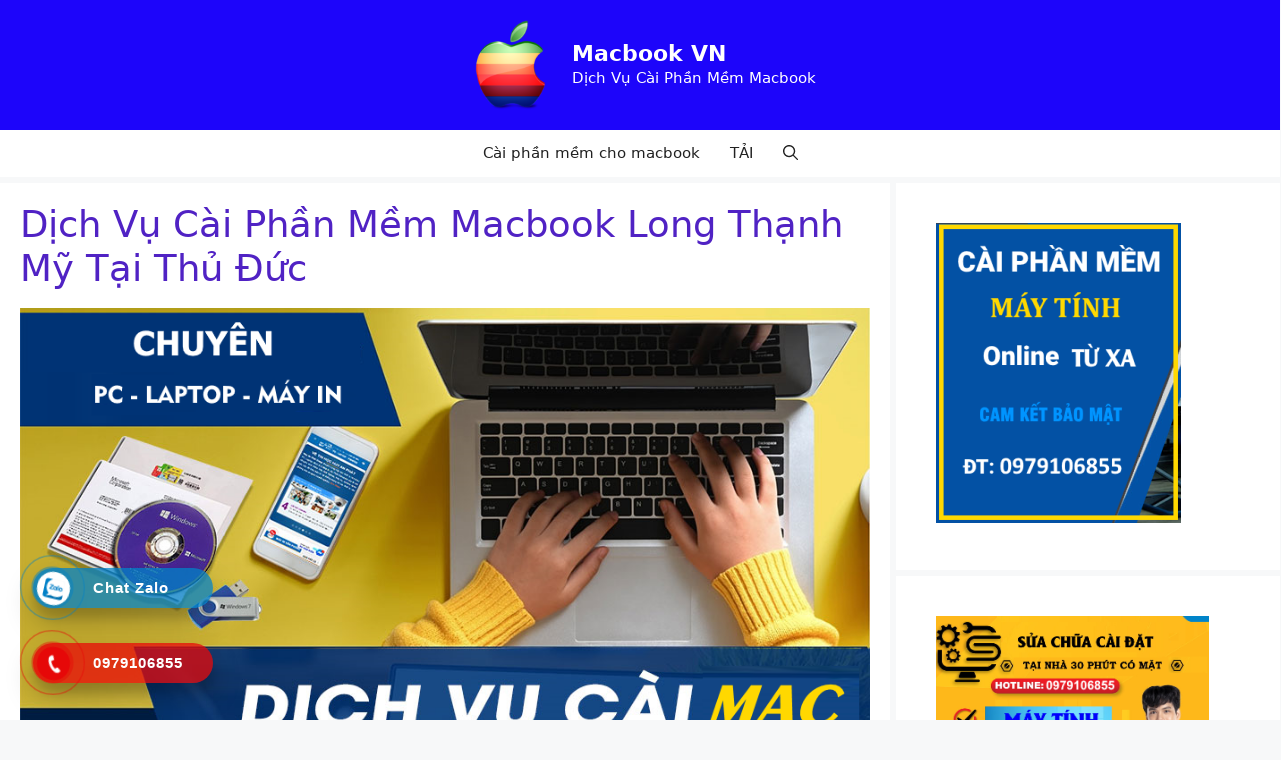

--- FILE ---
content_type: text/html; charset=UTF-8
request_url: https://macbooks.io.vn/cai-phan-mem-macbook/dich-vu-cai-phan-mem-macbook-long-thanh-my-tai-thu-duc/
body_size: 14421
content:
<!DOCTYPE html><html lang="vi" prefix="og: https://ogp.me/ns#"><head> <meta name="Generator" content="Drupal 9 (https://www.drupal.org)" />
<meta name="MobileOptimized" content="width" />
<meta name="HandheldFriendly" content="true" />
<meta charset="UTF-8"> <meta name="viewport" content="width=device-width, initial-scale=1"><title>Dịch Vụ Cài Phần Mềm Macbook Long Thạnh Mỹ Tại Thủ đức - Macbook VN</title><meta name="description" content="Dịch vụ cài phần mềm Macbook tại Long Thạnh Mỹ, Thủ Đức chuyên cung cấp các giải pháp cài đặt và khắc phục sự cố phần mềm cho người dùng Macbook một cách"/><meta name="robots" content="follow, index, max-snippet:-1, max-video-preview:-1, max-image-preview:large"/><link rel="canonical" href="https://macbooks.io.vn/cai-phan-mem-macbook/dich-vu-cai-phan-mem-macbook-long-thanh-my-tai-thu-duc/"/><meta property="og:locale" content="vi_VN"/><meta property="og:type" content="article"/><meta property="og:title" content="Dịch Vụ Cài Phần Mềm Macbook Long Thạnh Mỹ Tại Thủ đức - Macbook VN"/><meta property="og:description" content="Dịch vụ cài phần mềm Macbook tại Long Thạnh Mỹ, Thủ Đức chuyên cung cấp các giải pháp cài đặt và khắc phục sự cố phần mềm cho người dùng Macbook một cách"/><meta property="og:url" content="https://macbooks.io.vn/cai-phan-mem-macbook/dich-vu-cai-phan-mem-macbook-long-thanh-my-tai-thu-duc/"/><meta property="og:site_name" content="Macbook VN"/><meta property="article:section" content="Cài phần mềm macbook"/><meta property="og:image" content="https://macbooks.io.vn/meezawhe/2024/07/dich-vu-cai-macbook.png"/><meta property="og:image:secure_url" content="https://macbooks.io.vn/meezawhe/2024/07/dich-vu-cai-macbook.png"/><meta property="og:image:width" content="950"/><meta property="og:image:height" content="786"/><meta property="og:image:alt" content="Dịch Vụ Cài Phần Mềm Macbook Long Thạnh Mỹ Tại Thủ đức"/><meta property="og:image:type" content="image/png"/><meta property="article:published_time" content="2024-07-26T13:55:33+00:00"/><meta name="twitter:card" content="summary_large_image"/><meta name="twitter:title" content="Dịch Vụ Cài Phần Mềm Macbook Long Thạnh Mỹ Tại Thủ đức - Macbook VN"/><meta name="twitter:description" content="Dịch vụ cài phần mềm Macbook tại Long Thạnh Mỹ, Thủ Đức chuyên cung cấp các giải pháp cài đặt và khắc phục sự cố phần mềm cho người dùng Macbook một cách"/><meta name="twitter:site" content="@cuong"/><meta name="twitter:creator" content="@cuong"/><meta name="twitter:image" content="https://macbooks.io.vn/meezawhe/2024/07/dich-vu-cai-macbook.png"/><meta name="twitter:label1" content="Được viết bởi"/><meta name="twitter:data1" content="Macbook VN"/><meta name="twitter:label2" content="Thời gian để đọc"/><meta name="twitter:data2" content="2 phút"/><script type="application/ld+json"class="rank-math-schema">{"@context":"https://schema.org","@graph":[{"@type":["Person","Organization"],"@id":"https://macbooks.io.vn/#person","name":"Macbook VN","sameAs":["https://twitter.com/cuong"],"logo":{"@type":"ImageObject","@id":"https://macbooks.io.vn/#logo","url":"https://macbooks.io.vn/meezawhe/2024/04/apple_soft.png","contentUrl":"https://macbooks.io.vn/meezawhe/2024/04/apple_soft.png","caption":"Macbook VN","inLanguage":"vi"},"image":{"@type":"ImageObject","@id":"https://macbooks.io.vn/#logo","url":"https://macbooks.io.vn/meezawhe/2024/04/apple_soft.png","contentUrl":"https://macbooks.io.vn/meezawhe/2024/04/apple_soft.png","caption":"Macbook VN","inLanguage":"vi"}},{"@type":"WebSite","@id":"https://macbooks.io.vn/#website","url":"https://macbooks.io.vn","name":"Macbook VN","publisher":{"@id":"https://macbooks.io.vn/#person"},"inLanguage":"vi"},{"@type":"ImageObject","@id":"https://macbooks.io.vn/meezawhe/2024/07/dich-vu-cai-macbook.png","url":"https://macbooks.io.vn/meezawhe/2024/07/dich-vu-cai-macbook.png","width":"200","height":"200","inLanguage":"vi"},{"@type":"WebPage","@id":"https://macbooks.io.vn/cai-phan-mem-macbook/dich-vu-cai-phan-mem-macbook-long-thanh-my-tai-thu-duc/#webpage","url":"https://macbooks.io.vn/cai-phan-mem-macbook/dich-vu-cai-phan-mem-macbook-long-thanh-my-tai-thu-duc/","name":"D\u1ecbch V\u1ee5 C\u00e0i Ph\u1ea7n M\u1ec1m Macbook Long Th\u1ea1nh M\u1ef9 T\u1ea1i Th\u1ee7 \u0111\u1ee9c - Macbook VN","datePublished":"2024-07-26T13:55:33+00:00","dateModified":"2024-07-26T13:55:33+00:00","isPartOf":{"@id":"https://macbooks.io.vn/#website"},"primaryImageOfPage":{"@id":"https://macbooks.io.vn/meezawhe/2024/07/dich-vu-cai-macbook.png"},"inLanguage":"vi"},{"@type":"Person","@id":"https://macbooks.io.vn/macbook-vn/cuong/","name":"Macbook VN","url":"https://macbooks.io.vn/macbook-vn/cuong/","image":{"@type":"ImageObject","@id":"https://secure.gravatar.com/avatar/87bd647c4e9ca631568c02475e8b26723256e73fd84a92bf768167ea36a2d0ca?s=96&amp;d=mm&amp;r=g","url":"https://secure.gravatar.com/avatar/87bd647c4e9ca631568c02475e8b26723256e73fd84a92bf768167ea36a2d0ca?s=96&amp;d=mm&amp;r=g","caption":"Macbook VN","inLanguage":"vi"},"sameAs":["https://macbooks.io.vn"]},{"@type":"BlogPosting","headline":"D\u1ecbch V\u1ee5 C\u00e0i Ph\u1ea7n M\u1ec1m Macbook Long Th\u1ea1nh M\u1ef9 T\u1ea1i Th\u1ee7 \u0111\u1ee9c - Macbook VN","datePublished":"2024-07-26T13:55:33+00:00","dateModified":"2024-07-26T13:55:33+00:00","articleSection":"C\u00e0i ph\u1ea7n m\u1ec1m macbook","author":{"@id":"https://macbooks.io.vn/macbook-vn/cuong/","name":"Macbook VN"},"publisher":{"@id":"https://macbooks.io.vn/#person"},"description":"D\u1ecbch v\u1ee5 c\u00e0i ph\u1ea7n m\u1ec1m Macbook t\u1ea1i Long Th\u1ea1nh M\u1ef9, Th\u1ee7 \u0110\u1ee9c chuy\u00ean cung c\u1ea5p c\u00e1c gi\u1ea3i ph\u00e1p c\u00e0i \u0111\u1eb7t v\u00e0 kh\u1eafc ph\u1ee5c s\u1ef1 c\u1ed1 ph\u1ea7n m\u1ec1m cho ng\u01b0\u1eddi d\u00f9ng Macbook m\u1ed9t c\u00e1ch","name":"D\u1ecbch V\u1ee5 C\u00e0i Ph\u1ea7n M\u1ec1m Macbook Long Th\u1ea1nh M\u1ef9 T\u1ea1i Th\u1ee7 \u0111\u1ee9c - Macbook VN","@id":"https://macbooks.io.vn/cai-phan-mem-macbook/dich-vu-cai-phan-mem-macbook-long-thanh-my-tai-thu-duc/#richSnippet","isPartOf":{"@id":"https://macbooks.io.vn/cai-phan-mem-macbook/dich-vu-cai-phan-mem-macbook-long-thanh-my-tai-thu-duc/#webpage"},"image":{"@id":"https://macbooks.io.vn/meezawhe/2024/07/dich-vu-cai-macbook.png"},"inLanguage":"vi","mainEntityOfPage":{"@id":"https://macbooks.io.vn/cai-phan-mem-macbook/dich-vu-cai-phan-mem-macbook-long-thanh-my-tai-thu-duc/#webpage"}}]}</script><link rel="alternate" type="application/rss+xml" title="Dòng thông tin Macbook VN &raquo;" href="https://macbooks.io.vn/feed/"/><link rel="alternate" type="application/rss+xml" title="Macbook VN &raquo; Dòng bình luận" href="https://macbooks.io.vn/comments/feed/"/><link rel="alternate" title="oNhúng (JSON)" type="application/json+oembed" href="https://macbooks.io.vn/wp-json/oembed/1.0/embed?url=https%3A%2F%2Fmacbooks.io.vn%2Fcai-phan-mem-macbook%2Fdich-vu-cai-phan-mem-macbook-long-thanh-my-tai-thu-duc%2F"/><link rel="alternate" title="oNhúng (XML)" type="text/xml+oembed" href="https://macbooks.io.vn/wp-json/oembed/1.0/embed?url=https%3A%2F%2Fmacbooks.io.vn%2Fcai-phan-mem-macbook%2Fdich-vu-cai-phan-mem-macbook-long-thanh-my-tai-thu-duc%2F&#038;format=xml"/><style id='wp-img-auto-sizes-contain-inline-css'>img:is([sizes=auto i],[sizes^="auto," i]){contain-intrinsic-size:3000px 1500px}/*# sourceURL=wp-img-auto-sizes-contain-inline-css */</style><style id='wp-block-library-inline-css'>:root{--wp-block-synced-color:#7a00df;--wp-block-synced-color--rgb:122,0,223;--wp-bound-block-color:var(--wp-block-synced-color);--wp-editor-canvas-background:#ddd;--wp-admin-theme-color:#007cba;--wp-admin-theme-color--rgb:0,124,186;--wp-admin-theme-color-darker-10:#006ba1;--wp-admin-theme-color-darker-10--rgb:0,107,160.5;--wp-admin-theme-color-darker-20:#005a87;--wp-admin-theme-color-darker-20--rgb:0,90,135;--wp-admin-border-width-focus:2px}@media (min-resolution:192dpi){:root{--wp-admin-border-width-focus:1.5px}}.wp-element-button{cursor:pointer}:root .has-very-light-gray-background-color{background-color:#eee}:root .has-very-dark-gray-background-color{background-color:#313131}:root .has-very-light-gray-color{color:#eee}:root .has-very-dark-gray-color{color:#313131}:root .has-vivid-green-cyan-to-vivid-cyan-blue-gradient-background{background:linear-gradient(135deg,#00d084,#0693e3)}:root .has-purple-crush-gradient-background{background:linear-gradient(135deg,#34e2e4,#4721fb 50%,#ab1dfe)}:root .has-hazy-dawn-gradient-background{background:linear-gradient(135deg,#faaca8,#dad0ec)}:root .has-subdued-olive-gradient-background{background:linear-gradient(135deg,#fafae1,#67a671)}:root .has-atomic-cream-gradient-background{background:linear-gradient(135deg,#fdd79a,#004a59)}:root .has-nightshade-gradient-background{background:linear-gradient(135deg,#330968,#31cdcf)}:root .has-midnight-gradient-background{background:linear-gradient(135deg,#020381,#2874fc)}:root{--wp--preset--font-size--normal:16px;--wp--preset--font-size--huge:42px}.has-regular-font-size{font-size:1em}.has-larger-font-size{font-size:2.625em}.has-normal-font-size{font-size:var(--wp--preset--font-size--normal)}.has-huge-font-size{font-size:var(--wp--preset--font-size--huge)}.has-text-align-center{text-align:center}.has-text-align-left{text-align:left}.has-text-align-right{text-align:right}.has-fit-text{white-space:nowrap!important}#end-resizable-editor-section{display:none}.aligncenter{clear:both}.items-justified-left{justify-content:flex-start}.items-justified-center{justify-content:center}.items-justified-right{justify-content:flex-end}.items-justified-space-between{justify-content:space-between}.screen-reader-text{border:0;clip-path:inset(50%);height:1px;margin:-1px;overflow:hidden;padding:0;position:absolute;width:1px;word-wrap:normal!important}.screen-reader-text:focus{background-color:#ddd;clip-path:none;color:#444;display:block;font-size:1em;height:auto;left:5px;line-height:normal;padding:15px 23px 14px;text-decoration:none;top:5px;width:auto;z-index:100000}html :where(.has-border-color){border-style:solid}html :where([style*=border-top-color]){border-top-style:solid}html :where([style*=border-right-color]){border-right-style:solid}html :where([style*=border-bottom-color]){border-bottom-style:solid}html :where([style*=border-left-color]){border-left-style:solid}html :where([style*=border-width]){border-style:solid}html :where([style*=border-top-width]){border-top-style:solid}html :where([style*=border-right-width]){border-right-style:solid}html :where([style*=border-bottom-width]){border-bottom-style:solid}html :where([style*=border-left-width]){border-left-style:solid}html :where(img[class*=wp-image-]){height:auto;max-width:100%}:where(figure){margin:0 0 1em}html :where(.is-position-sticky){--wp-admin--admin-bar--position-offset:var(--wp-admin--admin-bar--height,0px)}@media screen and (max-width:600px){html :where(.is-position-sticky){--wp-admin--admin-bar--position-offset:0px}}/*# sourceURL=wp-block-library-inline-css */</style><style id='wp-block-categories-inline-css'>
.wp-block-categories{box-sizing:border-box}.wp-block-categories.alignleft{margin-right:2em}.wp-block-categories.alignright{margin-left:2em}.wp-block-categories.wp-block-categories-dropdown.aligncenter{text-align:center}.wp-block-categories .wp-block-categories__label{display:block;width:100%}
/*# sourceURL=https://macbooks.io.vn/oalseevi/blocks/categories/style.min.css */
</style>
<style id='wp-block-heading-inline-css'>
h1:where(.wp-block-heading).has-background,h2:where(.wp-block-heading).has-background,h3:where(.wp-block-heading).has-background,h4:where(.wp-block-heading).has-background,h5:where(.wp-block-heading).has-background,h6:where(.wp-block-heading).has-background{padding:1.25em 2.375em}h1.has-text-align-left[style*=writing-mode]:where([style*=vertical-lr]),h1.has-text-align-right[style*=writing-mode]:where([style*=vertical-rl]),h2.has-text-align-left[style*=writing-mode]:where([style*=vertical-lr]),h2.has-text-align-right[style*=writing-mode]:where([style*=vertical-rl]),h3.has-text-align-left[style*=writing-mode]:where([style*=vertical-lr]),h3.has-text-align-right[style*=writing-mode]:where([style*=vertical-rl]),h4.has-text-align-left[style*=writing-mode]:where([style*=vertical-lr]),h4.has-text-align-right[style*=writing-mode]:where([style*=vertical-rl]),h5.has-text-align-left[style*=writing-mode]:where([style*=vertical-lr]),h5.has-text-align-right[style*=writing-mode]:where([style*=vertical-rl]),h6.has-text-align-left[style*=writing-mode]:where([style*=vertical-lr]),h6.has-text-align-right[style*=writing-mode]:where([style*=vertical-rl]){rotate:180deg}
/*# sourceURL=https://macbooks.io.vn/oalseevi/blocks/heading/style.min.css */
</style>
<style id='wp-block-latest-posts-inline-css'>
.wp-block-latest-posts{box-sizing:border-box}.wp-block-latest-posts.alignleft{margin-right:2em}.wp-block-latest-posts.alignright{margin-left:2em}.wp-block-latest-posts.wp-block-latest-posts__list{list-style:none}.wp-block-latest-posts.wp-block-latest-posts__list li{clear:both;overflow-wrap:break-word}.wp-block-latest-posts.is-grid{display:flex;flex-wrap:wrap}.wp-block-latest-posts.is-grid li{margin:0 1.25em 1.25em 0;width:100%}@media (min-width:600px){.wp-block-latest-posts.columns-2 li{width:calc(50% - .625em)}.wp-block-latest-posts.columns-2 li:nth-child(2n){margin-right:0}.wp-block-latest-posts.columns-3 li{width:calc(33.33333% - .83333em)}.wp-block-latest-posts.columns-3 li:nth-child(3n){margin-right:0}.wp-block-latest-posts.columns-4 li{width:calc(25% - .9375em)}.wp-block-latest-posts.columns-4 li:nth-child(4n){margin-right:0}.wp-block-latest-posts.columns-5 li{width:calc(20% - 1em)}.wp-block-latest-posts.columns-5 li:nth-child(5n){margin-right:0}.wp-block-latest-posts.columns-6 li{width:calc(16.66667% - 1.04167em)}.wp-block-latest-posts.columns-6 li:nth-child(6n){margin-right:0}}:root :where(.wp-block-latest-posts.is-grid){padding:0}:root :where(.wp-block-latest-posts.wp-block-latest-posts__list){padding-left:0}.wp-block-latest-posts__post-author,.wp-block-latest-posts__post-date{display:block;font-size:.8125em}.wp-block-latest-posts__post-excerpt,.wp-block-latest-posts__post-full-content{margin-bottom:1em;margin-top:.5em}.wp-block-latest-posts__featured-image a{display:inline-block}.wp-block-latest-posts__featured-image img{height:auto;max-width:100%;width:auto}.wp-block-latest-posts__featured-image.alignleft{float:left;margin-right:1em}.wp-block-latest-posts__featured-image.alignright{float:right;margin-left:1em}.wp-block-latest-posts__featured-image.aligncenter{margin-bottom:1em;text-align:center}
/*# sourceURL=https://macbooks.io.vn/oalseevi/blocks/latest-posts/style.min.css */
</style>
<style id='wp-block-search-inline-css'>
.wp-block-search__button{margin-left:10px;word-break:normal}.wp-block-search__button.has-icon{line-height:0}.wp-block-search__button svg{height:1.25em;min-height:24px;min-width:24px;width:1.25em;fill:currentColor;vertical-align:text-bottom}:where(.wp-block-search__button){border:1px solid #ccc;padding:6px 10px}.wp-block-search__inside-wrapper{display:flex;flex:auto;flex-wrap:nowrap;max-width:100%}.wp-block-search__label{width:100%}.wp-block-search.wp-block-search__button-only .wp-block-search__button{box-sizing:border-box;display:flex;flex-shrink:0;justify-content:center;margin-left:0;max-width:100%}.wp-block-search.wp-block-search__button-only .wp-block-search__inside-wrapper{min-width:0!important;transition-property:width}.wp-block-search.wp-block-search__button-only .wp-block-search__input{flex-basis:100%;transition-duration:.3s}.wp-block-search.wp-block-search__button-only.wp-block-search__searchfield-hidden,.wp-block-search.wp-block-search__button-only.wp-block-search__searchfield-hidden .wp-block-search__inside-wrapper{overflow:hidden}.wp-block-search.wp-block-search__button-only.wp-block-search__searchfield-hidden .wp-block-search__input{border-left-width:0!important;border-right-width:0!important;flex-basis:0;flex-grow:0;margin:0;min-width:0!important;padding-left:0!important;padding-right:0!important;width:0!important}:where(.wp-block-search__input){appearance:none;border:1px solid #949494;flex-grow:1;font-family:inherit;font-size:inherit;font-style:inherit;font-weight:inherit;letter-spacing:inherit;line-height:inherit;margin-left:0;margin-right:0;min-width:3rem;padding:8px;text-decoration:unset!important;text-transform:inherit}:where(.wp-block-search__button-inside .wp-block-search__inside-wrapper){background-color:#fff;border:1px solid #949494;box-sizing:border-box;padding:4px}:where(.wp-block-search__button-inside .wp-block-search__inside-wrapper) .wp-block-search__input{border:none;border-radius:0;padding:0 4px}:where(.wp-block-search__button-inside .wp-block-search__inside-wrapper) .wp-block-search__input:focus{outline:none}:where(.wp-block-search__button-inside .wp-block-search__inside-wrapper) :where(.wp-block-search__button){padding:4px 8px}.wp-block-search.aligncenter .wp-block-search__inside-wrapper{margin:auto}.wp-block[data-align=right] .wp-block-search.wp-block-search__button-only .wp-block-search__inside-wrapper{float:right}
/*# sourceURL=https://macbooks.io.vn/oalseevi/blocks/search/style.min.css */
</style>
<style id='wp-block-group-inline-css'>
.wp-block-group{box-sizing:border-box}:where(.wp-block-group.wp-block-group-is-layout-constrained){position:relative}
/*# sourceURL=https://macbooks.io.vn/oalseevi/blocks/group/style.min.css */
</style>
<style id='global-styles-inline-css'>
:root{--wp--preset--aspect-ratio--square: 1;--wp--preset--aspect-ratio--4-3: 4/3;--wp--preset--aspect-ratio--3-4: 3/4;--wp--preset--aspect-ratio--3-2: 3/2;--wp--preset--aspect-ratio--2-3: 2/3;--wp--preset--aspect-ratio--16-9: 16/9;--wp--preset--aspect-ratio--9-16: 9/16;--wp--preset--color--black: #000000;--wp--preset--color--cyan-bluish-gray: #abb8c3;--wp--preset--color--white: #ffffff;--wp--preset--color--pale-pink: #f78da7;--wp--preset--color--vivid-red: #cf2e2e;--wp--preset--color--luminous-vivid-orange: #ff6900;--wp--preset--color--luminous-vivid-amber: #fcb900;--wp--preset--color--light-green-cyan: #7bdcb5;--wp--preset--color--vivid-green-cyan: #00d084;--wp--preset--color--pale-cyan-blue: #8ed1fc;--wp--preset--color--vivid-cyan-blue: #0693e3;--wp--preset--color--vivid-purple: #9b51e0;--wp--preset--color--contrast: var(--contrast);--wp--preset--color--contrast-2: var(--contrast-2);--wp--preset--color--contrast-3: var(--contrast-3);--wp--preset--color--base: var(--base);--wp--preset--color--base-2: var(--base-2);--wp--preset--color--base-3: var(--base-3);--wp--preset--color--accent: var(--accent);--wp--preset--gradient--vivid-cyan-blue-to-vivid-purple: linear-gradient(135deg,rgb(6,147,227) 0%,rgb(155,81,224) 100%);--wp--preset--gradient--light-green-cyan-to-vivid-green-cyan: linear-gradient(135deg,rgb(122,220,180) 0%,rgb(0,208,130) 100%);--wp--preset--gradient--luminous-vivid-amber-to-luminous-vivid-orange: linear-gradient(135deg,rgb(252,185,0) 0%,rgb(255,105,0) 100%);--wp--preset--gradient--luminous-vivid-orange-to-vivid-red: linear-gradient(135deg,rgb(255,105,0) 0%,rgb(207,46,46) 100%);--wp--preset--gradient--very-light-gray-to-cyan-bluish-gray: linear-gradient(135deg,rgb(238,238,238) 0%,rgb(169,184,195) 100%);--wp--preset--gradient--cool-to-warm-spectrum: linear-gradient(135deg,rgb(74,234,220) 0%,rgb(151,120,209) 20%,rgb(207,42,186) 40%,rgb(238,44,130) 60%,rgb(251,105,98) 80%,rgb(254,248,76) 100%);--wp--preset--gradient--blush-light-purple: linear-gradient(135deg,rgb(255,206,236) 0%,rgb(152,150,240) 100%);--wp--preset--gradient--blush-bordeaux: linear-gradient(135deg,rgb(254,205,165) 0%,rgb(254,45,45) 50%,rgb(107,0,62) 100%);--wp--preset--gradient--luminous-dusk: linear-gradient(135deg,rgb(255,203,112) 0%,rgb(199,81,192) 50%,rgb(65,88,208) 100%);--wp--preset--gradient--pale-ocean: linear-gradient(135deg,rgb(255,245,203) 0%,rgb(182,227,212) 50%,rgb(51,167,181) 100%);--wp--preset--gradient--electric-grass: linear-gradient(135deg,rgb(202,248,128) 0%,rgb(113,206,126) 100%);--wp--preset--gradient--midnight: linear-gradient(135deg,rgb(2,3,129) 0%,rgb(40,116,252) 100%);--wp--preset--font-size--small: 13px;--wp--preset--font-size--medium: 20px;--wp--preset--font-size--large: 36px;--wp--preset--font-size--x-large: 42px;--wp--preset--spacing--20: 0.44rem;--wp--preset--spacing--30: 0.67rem;--wp--preset--spacing--40: 1rem;--wp--preset--spacing--50: 1.5rem;--wp--preset--spacing--60: 2.25rem;--wp--preset--spacing--70: 3.38rem;--wp--preset--spacing--80: 5.06rem;--wp--preset--shadow--natural: 6px 6px 9px rgba(0, 0, 0, 0.2);--wp--preset--shadow--deep: 12px 12px 50px rgba(0, 0, 0, 0.4);--wp--preset--shadow--sharp: 6px 6px 0px rgba(0, 0, 0, 0.2);--wp--preset--shadow--outlined: 6px 6px 0px -3px rgb(255, 255, 255), 6px 6px rgb(0, 0, 0);--wp--preset--shadow--crisp: 6px 6px 0px rgb(0, 0, 0);}:where(.is-layout-flex){gap: 0.5em;}:where(.is-layout-grid){gap: 0.5em;}body .is-layout-flex{display: flex;}.is-layout-flex{flex-wrap: wrap;align-items: center;}.is-layout-flex > :is(*, div){margin: 0;}body .is-layout-grid{display: grid;}.is-layout-grid > :is(*, div){margin: 0;}:where(.wp-block-columns.is-layout-flex){gap: 2em;}:where(.wp-block-columns.is-layout-grid){gap: 2em;}:where(.wp-block-post-template.is-layout-flex){gap: 1.25em;}:where(.wp-block-post-template.is-layout-grid){gap: 1.25em;}.has-black-color{color: var(--wp--preset--color--black) !important;}.has-cyan-bluish-gray-color{color: var(--wp--preset--color--cyan-bluish-gray) !important;}.has-white-color{color: var(--wp--preset--color--white) !important;}.has-pale-pink-color{color: var(--wp--preset--color--pale-pink) !important;}.has-vivid-red-color{color: var(--wp--preset--color--vivid-red) !important;}.has-luminous-vivid-orange-color{color: var(--wp--preset--color--luminous-vivid-orange) !important;}.has-luminous-vivid-amber-color{color: var(--wp--preset--color--luminous-vivid-amber) !important;}.has-light-green-cyan-color{color: var(--wp--preset--color--light-green-cyan) !important;}.has-vivid-green-cyan-color{color: var(--wp--preset--color--vivid-green-cyan) !important;}.has-pale-cyan-blue-color{color: var(--wp--preset--color--pale-cyan-blue) !important;}.has-vivid-cyan-blue-color{color: var(--wp--preset--color--vivid-cyan-blue) !important;}.has-vivid-purple-color{color: var(--wp--preset--color--vivid-purple) !important;}.has-black-background-color{background-color: var(--wp--preset--color--black) !important;}.has-cyan-bluish-gray-background-color{background-color: var(--wp--preset--color--cyan-bluish-gray) !important;}.has-white-background-color{background-color: var(--wp--preset--color--white) !important;}.has-pale-pink-background-color{background-color: var(--wp--preset--color--pale-pink) !important;}.has-vivid-red-background-color{background-color: var(--wp--preset--color--vivid-red) !important;}.has-luminous-vivid-orange-background-color{background-color: var(--wp--preset--color--luminous-vivid-orange) !important;}.has-luminous-vivid-amber-background-color{background-color: var(--wp--preset--color--luminous-vivid-amber) !important;}.has-light-green-cyan-background-color{background-color: var(--wp--preset--color--light-green-cyan) !important;}.has-vivid-green-cyan-background-color{background-color: var(--wp--preset--color--vivid-green-cyan) !important;}.has-pale-cyan-blue-background-color{background-color: var(--wp--preset--color--pale-cyan-blue) !important;}.has-vivid-cyan-blue-background-color{background-color: var(--wp--preset--color--vivid-cyan-blue) !important;}.has-vivid-purple-background-color{background-color: var(--wp--preset--color--vivid-purple) !important;}.has-black-border-color{border-color: var(--wp--preset--color--black) !important;}.has-cyan-bluish-gray-border-color{border-color: var(--wp--preset--color--cyan-bluish-gray) !important;}.has-white-border-color{border-color: var(--wp--preset--color--white) !important;}.has-pale-pink-border-color{border-color: var(--wp--preset--color--pale-pink) !important;}.has-vivid-red-border-color{border-color: var(--wp--preset--color--vivid-red) !important;}.has-luminous-vivid-orange-border-color{border-color: var(--wp--preset--color--luminous-vivid-orange) !important;}.has-luminous-vivid-amber-border-color{border-color: var(--wp--preset--color--luminous-vivid-amber) !important;}.has-light-green-cyan-border-color{border-color: var(--wp--preset--color--light-green-cyan) !important;}.has-vivid-green-cyan-border-color{border-color: var(--wp--preset--color--vivid-green-cyan) !important;}.has-pale-cyan-blue-border-color{border-color: var(--wp--preset--color--pale-cyan-blue) !important;}.has-vivid-cyan-blue-border-color{border-color: var(--wp--preset--color--vivid-cyan-blue) !important;}.has-vivid-purple-border-color{border-color: var(--wp--preset--color--vivid-purple) !important;}.has-vivid-cyan-blue-to-vivid-purple-gradient-background{background: var(--wp--preset--gradient--vivid-cyan-blue-to-vivid-purple) !important;}.has-light-green-cyan-to-vivid-green-cyan-gradient-background{background: var(--wp--preset--gradient--light-green-cyan-to-vivid-green-cyan) !important;}.has-luminous-vivid-amber-to-luminous-vivid-orange-gradient-background{background: var(--wp--preset--gradient--luminous-vivid-amber-to-luminous-vivid-orange) !important;}.has-luminous-vivid-orange-to-vivid-red-gradient-background{background: var(--wp--preset--gradient--luminous-vivid-orange-to-vivid-red) !important;}.has-very-light-gray-to-cyan-bluish-gray-gradient-background{background: var(--wp--preset--gradient--very-light-gray-to-cyan-bluish-gray) !important;}.has-cool-to-warm-spectrum-gradient-background{background: var(--wp--preset--gradient--cool-to-warm-spectrum) !important;}.has-blush-light-purple-gradient-background{background: var(--wp--preset--gradient--blush-light-purple) !important;}.has-blush-bordeaux-gradient-background{background: var(--wp--preset--gradient--blush-bordeaux) !important;}.has-luminous-dusk-gradient-background{background: var(--wp--preset--gradient--luminous-dusk) !important;}.has-pale-ocean-gradient-background{background: var(--wp--preset--gradient--pale-ocean) !important;}.has-electric-grass-gradient-background{background: var(--wp--preset--gradient--electric-grass) !important;}.has-midnight-gradient-background{background: var(--wp--preset--gradient--midnight) !important;}.has-small-font-size{font-size: var(--wp--preset--font-size--small) !important;}.has-medium-font-size{font-size: var(--wp--preset--font-size--medium) !important;}.has-large-font-size{font-size: var(--wp--preset--font-size--large) !important;}.has-x-large-font-size{font-size: var(--wp--preset--font-size--x-large) !important;}
/*# sourceURL=global-styles-inline-css */
</style>
<style id='classic-theme-styles-inline-css'>/*! This file is auto-generated */.wp-block-button__link{color:#fff;background-color:#32373c;border-radius:9999px;box-shadow:none;text-decoration:none;padding:calc(.667em + 2px) calc(1.333em + 2px);font-size:1.125em}.wp-block-file__button{background:#32373c;color:#fff;text-decoration:none}/*# sourceURL=/wp-includes/css/classic-themes.min.css */</style><link rel='stylesheet' id='hotline-css-css' href='https://macbooks.io.vn/fetseetu/hotline-va-zalo//css/hotline.css?ver=1.0.0' media='all'/><link rel='stylesheet' id='generate-style-css' href='https://macbooks.io.vn/ywhobeev/assets/css/main.min.css?ver=3.5.1' media='all'/><style id='generate-style-inline-css'>body{background-color:var(--base-2);color:var(--contrast);}a{color:#361fbf;}a{text-decoration:underline;}.entry-title a, .site-branding a, a.button, .wp-block-button__link, .main-navigation a{text-decoration:none;}a:hover, a:focus, a:active{color:var(--contrast);}.grid-container{max-width:1600px;}.wp-block-group__inner-container{max-width:1600px;margin-left:auto;margin-right:auto;}.site-header .header-image{width:90px;}:root{--contrast:#222222;--contrast-2:#575760;--contrast-3:#b2b2be;--base:#f0f0f0;--base-2:#f7f8f9;--base-3:#ffffff;--accent:#1e73be;}:root .has-contrast-color{color:var(--contrast);}:root .has-contrast-background-color{background-color:var(--contrast);}:root .has-contrast-2-color{color:var(--contrast-2);}:root .has-contrast-2-background-color{background-color:var(--contrast-2);}:root .has-contrast-3-color{color:var(--contrast-3);}:root .has-contrast-3-background-color{background-color:var(--contrast-3);}:root .has-base-color{color:var(--base);}:root .has-base-background-color{background-color:var(--base);}:root .has-base-2-color{color:var(--base-2);}:root .has-base-2-background-color{background-color:var(--base-2);}:root .has-base-3-color{color:var(--base-3);}:root .has-base-3-background-color{background-color:var(--base-3);}:root .has-accent-color{color:var(--accent);}:root .has-accent-background-color{background-color:var(--accent);}.gp-modal:not(.gp-modal--open):not(.gp-modal--transition){display:none;}.gp-modal--transition:not(.gp-modal--open){pointer-events:none;}.gp-modal-overlay:not(.gp-modal-overlay--open):not(.gp-modal--transition){display:none;}.gp-modal__overlay{display:none;position:fixed;top:0;left:0;right:0;bottom:0;background:rgba(0,0,0,0.2);display:flex;justify-content:center;align-items:center;z-index:10000;backdrop-filter:blur(3px);transition:opacity 500ms ease;opacity:0;}.gp-modal--open:not(.gp-modal--transition) .gp-modal__overlay{opacity:1;}.gp-modal__container{max-width:100%;max-height:100vh;transform:scale(0.9);transition:transform 500ms ease;padding:0 10px;}.gp-modal--open:not(.gp-modal--transition) .gp-modal__container{transform:scale(1);}.search-modal-fields{display:flex;}.gp-search-modal .gp-modal__overlay{align-items:flex-start;padding-top:25vh;background:var(--gp-search-modal-overlay-bg-color);}.search-modal-form{width:500px;max-width:100%;background-color:var(--gp-search-modal-bg-color);color:var(--gp-search-modal-text-color);}.search-modal-form .search-field, .search-modal-form .search-field:focus{width:100%;height:60px;background-color:transparent;border:0;appearance:none;color:currentColor;}.search-modal-fields button, .search-modal-fields button:active, .search-modal-fields button:focus, .search-modal-fields button:hover{background-color:transparent;border:0;color:currentColor;width:60px;}h2{font-family:-apple-system, system-ui, BlinkMacSystemFont, "Segoe UI", Helvetica, Arial, sans-serif, "Apple Color Emoji", "Segoe UI Emoji", "Segoe UI Symbol";font-weight:bold;text-transform:capitalize;font-size:16px;line-height:1.2em;margin-bottom:0px;}.main-title{font-family:-apple-system, system-ui, BlinkMacSystemFont, "Segoe UI", Helvetica, Arial, sans-serif, "Apple Color Emoji", "Segoe UI Emoji", "Segoe UI Symbol";font-size:22px;}h1{font-family:-apple-system, system-ui, BlinkMacSystemFont, "Segoe UI", Helvetica, Arial, sans-serif, "Apple Color Emoji", "Segoe UI Emoji", "Segoe UI Symbol";text-transform:capitalize;font-style:normal;font-size:37px;}.top-bar{background-color:#636363;color:#ffffff;}.top-bar a{color:#ffffff;}.top-bar a:hover{color:#303030;}.site-header{background-color:#1d05fa;}.main-title a,.main-title a:hover{color:var(--base-3);}.site-description{color:var(--base-3);}.main-navigation,.main-navigation ul ul{background-color:var(--base-3);}.main-navigation .main-nav ul li a, .main-navigation .menu-toggle, .main-navigation .menu-bar-items{color:var(--contrast);}.main-navigation .main-nav ul li:not([class*="current-menu-"]):hover > a, .main-navigation .main-nav ul li:not([class*="current-menu-"]):focus > a, .main-navigation .main-nav ul li.sfHover:not([class*="current-menu-"]) > a, .main-navigation .menu-bar-item:hover > a, .main-navigation .menu-bar-item.sfHover > a{color:var(--accent);}button.menu-toggle:hover,button.menu-toggle:focus{color:var(--contrast);}.main-navigation .main-nav ul li[class*="current-menu-"] > a{color:var(--accent);}.navigation-search input[type="search"],.navigation-search input[type="search"]:active, .navigation-search input[type="search"]:focus, .main-navigation .main-nav ul li.search-item.active > a, .main-navigation .menu-bar-items .search-item.active > a{color:var(--accent);}.main-navigation ul ul{background-color:var(--base);}.separate-containers .inside-article, .separate-containers .comments-area, .separate-containers .page-header, .one-container .container, .separate-containers .paging-navigation, .inside-page-header{background-color:var(--base-3);}.entry-title a{color:var(--contrast);}.entry-title a:hover{color:var(--contrast-2);}.entry-meta{color:var(--contrast-2);}h1{color:#5022c4;}.sidebar .widget{background-color:var(--base-3);}.footer-widgets{background-color:var(--base-3);}.site-info{color:#cb1212;background-color:var(--base-3);}input[type="text"],input[type="email"],input[type="url"],input[type="password"],input[type="search"],input[type="tel"],input[type="number"],textarea,select{color:var(--contrast);background-color:var(--base-2);border-color:var(--base);}input[type="text"]:focus,input[type="email"]:focus,input[type="url"]:focus,input[type="password"]:focus,input[type="search"]:focus,input[type="tel"]:focus,input[type="number"]:focus,textarea:focus,select:focus{color:var(--contrast);background-color:var(--base-2);border-color:var(--contrast-3);}button,html input[type="button"],input[type="reset"],input[type="submit"],a.button,a.wp-block-button__link:not(.has-background){color:#ffffff;background-color:#ea1884;}button:hover,html input[type="button"]:hover,input[type="reset"]:hover,input[type="submit"]:hover,a.button:hover,button:focus,html input[type="button"]:focus,input[type="reset"]:focus,input[type="submit"]:focus,a.button:focus,a.wp-block-button__link:not(.has-background):active,a.wp-block-button__link:not(.has-background):focus,a.wp-block-button__link:not(.has-background):hover{color:#ffffff;background-color:#3f4047;}a.generate-back-to-top{background-color:rgba( 0,0,0,0.4 );color:#ffffff;}a.generate-back-to-top:hover,a.generate-back-to-top:focus{background-color:rgba( 0,0,0,0.6 );color:#ffffff;}:root{--gp-search-modal-bg-color:var(--base-3);--gp-search-modal-text-color:var(--contrast);--gp-search-modal-overlay-bg-color:rgba(0,0,0,0.2);}@media (max-width: 720px){.main-navigation .menu-bar-item:hover > a, .main-navigation .menu-bar-item.sfHover > a{background:none;color:var(--contrast);}}.nav-below-header .main-navigation .inside-navigation.grid-container, .nav-above-header .main-navigation .inside-navigation.grid-container{padding:0px 25px 0px 25px;}.separate-containers .inside-article, .separate-containers .comments-area, .separate-containers .page-header, .separate-containers .paging-navigation, .one-container .site-content, .inside-page-header{padding:20px;}.site-main .wp-block-group__inner-container{padding:20px;}.separate-containers .paging-navigation{padding-top:20px;padding-bottom:20px;}.entry-content .alignwide, body:not(.no-sidebar) .entry-content .alignfull{margin-left:-20px;width:calc(100% + 40px);max-width:calc(100% + 40px);}.one-container.right-sidebar .site-main,.one-container.both-right .site-main{margin-right:20px;}.one-container.left-sidebar .site-main,.one-container.both-left .site-main{margin-left:20px;}.one-container.both-sidebars .site-main{margin:0px 20px 0px 20px;}.sidebar .widget, .page-header, .widget-area .main-navigation, .site-main > *{margin-bottom:6px;}.separate-containers .site-main{margin:6px;}.both-right .inside-left-sidebar,.both-left .inside-left-sidebar{margin-right:3px;}.both-right .inside-right-sidebar,.both-left .inside-right-sidebar{margin-left:3px;}.one-container.archive .post:not(:last-child):not(.is-loop-template-item), .one-container.blog .post:not(:last-child):not(.is-loop-template-item){padding-bottom:20px;}.separate-containers .featured-image{margin-top:6px;}.separate-containers .inside-right-sidebar, .separate-containers .inside-left-sidebar{margin-top:6px;margin-bottom:6px;}.main-navigation .main-nav ul li a,.menu-toggle,.main-navigation .menu-bar-item > a{padding-left:15px;padding-right:15px;line-height:47px;}.main-navigation .main-nav ul ul li a{padding:8px 15px 8px 15px;}.main-navigation ul ul{width:164px;}.navigation-search input[type="search"]{height:47px;}.rtl .menu-item-has-children .dropdown-menu-toggle{padding-left:15px;}.menu-item-has-children .dropdown-menu-toggle{padding-right:15px;}.menu-item-has-children ul .dropdown-menu-toggle{padding-top:8px;padding-bottom:8px;margin-top:-8px;}.rtl .main-navigation .main-nav ul li.menu-item-has-children > a{padding-right:15px;}@media (max-width:768px){.separate-containers .inside-article, .separate-containers .comments-area, .separate-containers .page-header, .separate-containers .paging-navigation, .one-container .site-content, .inside-page-header{padding:30px;}.site-main .wp-block-group__inner-container{padding:30px;}.inside-top-bar{padding-right:30px;padding-left:30px;}.inside-header{padding-right:30px;padding-left:30px;}.widget-area .widget{padding-top:30px;padding-right:30px;padding-bottom:30px;padding-left:30px;}.footer-widgets-container{padding-top:30px;padding-right:30px;padding-bottom:30px;padding-left:30px;}.inside-site-info{padding-right:30px;padding-left:30px;}.entry-content .alignwide, body:not(.no-sidebar) .entry-content .alignfull{margin-left:-30px;width:calc(100% + 60px);max-width:calc(100% + 60px);}.one-container .site-main .paging-navigation{margin-bottom:6px;}}/* End cached CSS */.is-right-sidebar{width:30%;}.is-left-sidebar{width:30%;}.site-content .content-area{width:70%;}@media (max-width: 720px){.main-navigation .menu-toggle,.sidebar-nav-mobile:not(#sticky-placeholder){display:block;}.main-navigation ul,.gen-sidebar-nav,.main-navigation:not(.slideout-navigation):not(.toggled) .main-nav > ul,.has-inline-mobile-toggle #site-navigation .inside-navigation > *:not(.navigation-search):not(.main-nav){display:none;}.nav-align-right .inside-navigation,.nav-align-center .inside-navigation{justify-content:space-between;}}.dynamic-author-image-rounded{border-radius:100%;}.dynamic-featured-image, .dynamic-author-image{vertical-align:middle;}.one-container.blog .dynamic-content-template:not(:last-child), .one-container.archive .dynamic-content-template:not(:last-child){padding-bottom:0px;}.dynamic-entry-excerpt > p:last-child{margin-bottom:0px;}.post-image:not(:first-child), .page-content:not(:first-child), .entry-content:not(:first-child), .entry-summary:not(:first-child), footer.entry-meta{margin-top:1em;}.post-image-above-header .inside-article div.featured-image, .post-image-above-header .inside-article div.post-image{margin-bottom:1em;}/*# sourceURL=generate-style-inline-css */</style><link rel='stylesheet' id='generate-blog-columns-css' href='https://macbooks.io.vn/fetseetu/gp-premium/blog/functions/css/columns.min.css?ver=2.4.1' media='all'/><script src="//macbooks.io.vn/fetseetu/wp-hide-security-enhancer/assets/js/devtools-detect.js?ver=6.9"id="devtools-detect-js"></script><script src="https://macbooks.io.vn/fetseetu/ai-auto-tool/js/smooth-scroll.min.js?ver=1"id="smooth-scroll-js"></script><link rel="icon" href="https://macbooks.io.vn/meezawhe/2024/04/apple_soft.png" sizes="32x32"/><link rel="icon" href="https://macbooks.io.vn/meezawhe/2024/04/apple_soft.png" sizes="192x192"/><link rel="apple-touch-icon" href="https://macbooks.io.vn/meezawhe/2024/04/apple_soft.png"/><meta name="msapplication-TileImage" content="https://macbooks.io.vn/meezawhe/2024/04/apple_soft.png"/></head><body class="wp-singular post-template-default single single-post postid-1491 single-format-standard wp-custom-logo wp-embed-responsive wp-theme-generatepress post-image-below-header post-image-aligned-center sticky-menu-fade right-sidebar nav-below-header separate-containers header-aligned-center dropdown-hover" itemtype="https://schema.org/Blog" itemscope> <a class="screen-reader-text skip-link" href="#content" title="Chuyển đến nội dung">Chuyển đến nội dung</a> <header class="site-header" id="masthead" aria-label="Trang" itemtype="https://schema.org/WPHeader" itemscope> <div class="inside-header grid-container"> <div class="site-branding-container"><div class="site-logo"> <a href="https://macbooks.io.vn/" rel="home"> <img class="header-image is-logo-image" alt="Macbook VN" src="https://macbooks.io.vn/meezawhe/2024/04/apple_soft.png" width="128" height="128"/> </a> </div><div class="site-branding"> <p class="main-title" itemprop="headline"> <a href="https://macbooks.io.vn/" rel="home">Macbook VN</a> </p> <p class="site-description" itemprop="description">Dịch Vụ Cài Phần Mềm Macbook</p> </div></div> </div> </header> <nav class="main-navigation nav-align-center has-menu-bar-items sub-menu-right" id="site-navigation" aria-label="Chính" itemtype="https://schema.org/SiteNavigationElement" itemscope> <div class="inside-navigation grid-container"> <button class="menu-toggle" aria-controls="primary-menu" aria-expanded="false"> <span class="gp-icon icon-menu-bars"><svg viewBox="0 0 512 512" aria-hidden="true" xmlns="http://www.w3.org/2000/svg" width="1em" height="1em"><path d="M0 96c0-13.255 10.745-24 24-24h464c13.255 0 24 10.745 24 24s-10.745 24-24 24H24c-13.255 0-24-10.745-24-24zm0 160c0-13.255 10.745-24 24-24h464c13.255 0 24 10.745 24 24s-10.745 24-24 24H24c-13.255 0-24-10.745-24-24zm0 160c0-13.255 10.745-24 24-24h464c13.255 0 24 10.745 24 24s-10.745 24-24 24H24c-13.255 0-24-10.745-24-24z"/></svg><svg viewBox="0 0 512 512" aria-hidden="true" xmlns="http://www.w3.org/2000/svg" width="1em" height="1em"><path d="M71.029 71.029c9.373-9.372 24.569-9.372 33.942 0L256 222.059l151.029-151.03c9.373-9.372 24.569-9.372 33.942 0 9.372 9.373 9.372 24.569 0 33.942L289.941 256l151.03 151.029c9.372 9.373 9.372 24.569 0 33.942-9.373 9.372-24.569 9.372-33.942 0L256 289.941l-151.029 151.03c-9.373 9.372-24.569 9.372-33.942 0-9.372-9.373-9.372-24.569 0-33.942L222.059 256 71.029 104.971c-9.372-9.373-9.372-24.569 0-33.942z"/></svg></span><span class="mobile-menu">Menu</span> </button> <div id="primary-menu" class="main-nav"> <ul class="menu sf-menu"> <li class="page_item page-item-890"><a href="https://macbooks.io.vn/">Cài phần mềm cho macbook</a></li><li class="page_item page-item-899"><a href="https://macbooks.io.vn/getlink/">TẢI</a></li> </ul> </div> <div class="menu-bar-items"> <span class="menu-bar-item"> <a href="#" role="button" aria-label="Mở tìm kiếm" data-gpmodal-trigger="gp-search"><span class="gp-icon icon-search"><svg viewBox="0 0 512 512" aria-hidden="true" xmlns="http://www.w3.org/2000/svg" width="1em" height="1em"><path fill-rule="evenodd" clip-rule="evenodd" d="M208 48c-88.366 0-160 71.634-160 160s71.634 160 160 160 160-71.634 160-160S296.366 48 208 48zM0 208C0 93.125 93.125 0 208 0s208 93.125 208 208c0 48.741-16.765 93.566-44.843 129.024l133.826 134.018c9.366 9.379 9.355 24.575-.025 33.941-9.379 9.366-24.575 9.355-33.941-.025L337.238 370.987C301.747 399.167 256.839 416 208 416 93.125 416 0 322.875 0 208z"/></svg><svg viewBox="0 0 512 512" aria-hidden="true" xmlns="http://www.w3.org/2000/svg" width="1em" height="1em"><path d="M71.029 71.029c9.373-9.372 24.569-9.372 33.942 0L256 222.059l151.029-151.03c9.373-9.372 24.569-9.372 33.942 0 9.372 9.373 9.372 24.569 0 33.942L289.941 256l151.03 151.029c9.372 9.373 9.372 24.569 0 33.942-9.373 9.372-24.569 9.372-33.942 0L256 289.941l-151.029 151.03c-9.373 9.372-24.569 9.372-33.942 0-9.372-9.373-9.372-24.569 0-33.942L222.059 256 71.029 104.971c-9.372-9.373-9.372-24.569 0-33.942z"/></svg></span></a> </span> </div> </div> </nav> <div class="site grid-container container hfeed" id="page"> <div class="site-content" id="content"> <div class="content-area" id="primary"> <main class="site-main" id="main"> <article id="post-1491" class="post-1491 post type-post status-publish format-standard hentry category-cai-phan-mem-macbook infinite-scroll-item" itemtype="https://schema.org/CreativeWork" itemscope> <div class="inside-article"> <header class="entry-header"> <h1 class="entry-title" itemprop="headline">Dịch Vụ Cài Phần Mềm Macbook Long Thạnh Mỹ Tại Thủ đức</h1> </header> <div class="entry-content" itemprop="text"> <p><img fetchpriority="high" decoding="async" class="size-full wp-image-1365 aligncenter" src="https://macbooks.io.vn/meezawhe/2024/07/dich-vu-cai-macbook.png" alt="Dịch Vụ Cài Phần Mềm Macbook Long Thạnh Mỹ Tại Thủ đức" width="950" height="786" title="Dịch Vụ Cài Phần Mềm Macbook Long Thạnh Mỹ Tại Thủ đức" srcset="https://macbooks.io.vn/meezawhe/2024/07/dich-vu-cai-macbook.png 950w, https://macbooks.io.vn/meezawhe/2024/07/dich-vu-cai-macbook-300x248.png 300w, https://macbooks.io.vn/meezawhe/2024/07/dich-vu-cai-macbook-768x635.png 768w" sizes="(max-width: 950px) 100vw, 950px"/></p><h2>Dịch Vụ Cài Phần Mềm Macbook Long Thạnh Mỹ Tại Thủ Đức</h2><h3>Tóm Tắt</h3><p>Dịch vụ cài phần mềm Macbook tại Long Thạnh Mỹ, Thủ Đức chuyên cung cấp các giải pháp cài đặt và khắc phục sự cố phần mềm cho người dùng Macbook một cách chuyên nghiệp, nhanh chóng và hiệu quả nhất.</p><h3>Giới Thiệu</h3><p>Macbook là dòng máy tính xách tay cao cấp được nhiều người dùng ưa chuộng nhờ thiết kế thời trang, hiệu suất mạnh mẽ cùng hệ điều hành macOS ổn định. Tuy nhiên, trong quá trình sử dụng, người dùng có thể gặp phải một số vấn đề về phần mềm, ảnh hưởng đến trải nghiệm sử dụng.</p><h3>Câu Hỏi Thường Gặp</h3><ul><li><strong>Tôi có cần sao lưu dữ liệu trước khi cài phần mềm không?</strong><ul><li>Có, bạn nên sao lưu dữ liệu quan trọng trước khi cài đặt bất kỳ phần mềm nào vì quá trình cài đặt có thể xảy ra lỗi, dẫn đến mất dữ liệu.</li></ul></li><li><strong>Thời gian cài phần mềm thường mất bao lâu?</strong><ul><li>Thời gian cài đặt phụ thuộc vào kích thước và loại phần mềm. Các phần mềm nhỏ thường mất vài phút trong khi các phần mềm lớn có thể mất hàng giờ.</li></ul></li><li><strong>Tôi có thể cài phần mềm miễn phí không?</strong><ul><li>Có, có nhiều phần mềm miễn phí có sẵn trên Internet. Tuy nhiên, một số phần mềm miễn phí có thể chứa phần mềm độc hại hoặc quảng cáo gây phiền nhiễu.</li></ul></li></ul><h3>Các Dịch Vụ Cài Phần Mềm Macbook Chính</h3><p><strong>Cài Đặt Hệ Điều Hành macOS</strong></p><ul><li>Cài đặt hệ điều hành macOS mới nhất hoặc phiên bản cũ hơn</li><li>Nâng cấp hệ điều hành hiện tại lên phiên bản mới hơn</li><li>Khắc phục sự cố hệ điều hành và lỗi khởi động</li></ul><p><strong>Cài Đặt Phần Mềm Văn Phòng</strong></p><ul><li>Cài đặt bộ Microsoft Office (Word, Excel, PowerPoint, Outlook)</li><li>Cài đặt bộ iWork của Apple (Pages, Numbers, Keynote)</li><li>Cài đặt các phần mềm soạn thảo và chỉnh sửa văn bản khác</li></ul><p><strong>Cài Đặt Phần Mềm Thiết Kế Đồ Họa</strong></p><ul><li>Cài đặt bộ Adobe Creative Cloud (Photoshop, Illustrator, After Effects)</li><li>Cài đặt bộ Office 365 (PowerPoint, Excel, Word)</li><li>Cài đặt các phần mềm thiết kế đồ họa khác như Sketch, Figma</li></ul><p><strong>Cài Đặt Phần Mềm Chống Virus</strong></p><ul><li>Cài đặt các phần mềm diệt virus nổi tiếng như Bitdefender, Kaspersky, Norton</li><li>Cài đặt các phần mềm bảo vệ hệ thống khỏi phần mềm độc hại và tấn công mạng</li><li>Cài đặt tường lửa để ngăn chặn các mối đe dọa từ Internet</li></ul><p><strong>Cài Đặt Phần Mềm Khác</strong></p><ul><li>Cài đặt trình duyệt web (Chrome, Firefox, Safari)</li><li>Cài đặt phần mềm quản lý email (Outlook, Apple Mail)</li><li>Cài đặt các phần mềm tiện ích khác theo yêu cầu của khách hàng</li></ul><h3>Kết Luận</h3><p>Dịch vụ cài phần mềm Macbook tại Long Thạnh Mỹ, Thủ Đức là sự lựa chọn lý tưởng cho những người dùng Macbook cần cài đặt phần mềm một cách chuyên nghiệp, nhanh chóng và hiệu quả. Với đội ngũ kỹ thuật viên giàu kinh nghiệm và tận tâm, chúng tôi đảm bảo sẽ khắc phục mọi vấn đề về phần mềm trên Macbook của bạn, giúp bạn sử dụng máy tính hiệu quả và an toàn.</p><h3>Thẻ Từ Khóa</h3><ul><li>Dịch vụ cài phần mềm Macbook</li><li>Cài đặt phần mềm Macbook Long Thạnh Mỹ</li><li>Cài đặt hệ điều hành macOS</li><li>Cài đặt phần mềm văn phòng</li><li>Cài đặt phần mềm thiết kế đồ họa</li></ul><p style="text-align: center"><a title="Dịch Vụ Cài Phần Mềm Macbook" href="https://macbooks.io.vn/"><strong>Dịch Vụ Cài Phần Mềm Macbook</strong></a></p><p><img decoding="async" class="size-full wp-image-1085 aligncenter" src="https://macbooks.io.vn/meezawhe/2024/05/dich-vu-cai-dat-phan-mem-mac-book.png" alt="Dịch Vụ Cài Phần Mềm Macbook Long Thạnh Mỹ Tại Thủ đức" width="921" height="499" title="Dịch Vụ Cài Phần Mềm Macbook Long Thạnh Mỹ Tại Thủ đức" srcset="https://macbooks.io.vn/meezawhe/2024/05/dich-vu-cai-dat-phan-mem-mac-book.png 921w, https://macbooks.io.vn/meezawhe/2024/05/dich-vu-cai-dat-phan-mem-mac-book-300x163.png 300w, https://macbooks.io.vn/meezawhe/2024/05/dich-vu-cai-dat-phan-mem-mac-book-768x416.png 768w" sizes="(max-width: 921px) 100vw, 921px"/></p><p style="text-align: center"><a href="https://xn--phongv-1lb.vn/" rel="noopener"><b>Phong Vũ Laptop</b></a></p> </div> <footer class="entry-meta" aria-label="Meta bài viết"> <span class="cat-links"><span class="gp-icon icon-categories"><svg viewBox="0 0 512 512" aria-hidden="true" xmlns="http://www.w3.org/2000/svg" width="1em" height="1em"><path d="M0 112c0-26.51 21.49-48 48-48h110.014a48 48 0 0143.592 27.907l12.349 26.791A16 16 0 00228.486 128H464c26.51 0 48 21.49 48 48v224c0 26.51-21.49 48-48 48H48c-26.51 0-48-21.49-48-48V112z"/></svg></span><span class="screen-reader-text">Danh mục </span><a href="https://macbooks.io.vn/app/cai-phan-mem-macbook/" rel="category tag">Cài phần mềm macbook</a></span> <nav id="nav-below" class="post-navigation" aria-label="Bài viết"> <div class="nav-previous"><span class="gp-icon icon-arrow-left"><svg viewBox="0 0 192 512" aria-hidden="true" xmlns="http://www.w3.org/2000/svg" width="1em" height="1em" fill-rule="evenodd" clip-rule="evenodd" stroke-linejoin="round" stroke-miterlimit="1.414"><path d="M178.425 138.212c0 2.265-1.133 4.813-2.832 6.512L64.276 256.001l111.317 111.277c1.7 1.7 2.832 4.247 2.832 6.513 0 2.265-1.133 4.813-2.832 6.512L161.43 394.46c-1.7 1.7-4.249 2.832-6.514 2.832-2.266 0-4.816-1.133-6.515-2.832L16.407 262.514c-1.699-1.7-2.832-4.248-2.832-6.513 0-2.265 1.133-4.813 2.832-6.512l131.994-131.947c1.7-1.699 4.249-2.831 6.515-2.831 2.265 0 4.815 1.132 6.514 2.831l14.163 14.157c1.7 1.7 2.832 3.965 2.832 6.513z" fill-rule="nonzero"/></svg></span><span class="prev"><a href="https://macbooks.io.vn/cai-phan-mem-macbook/dich-vu-cai-phan-mem-macbook-long-truong-tai-thu-duc/" rel="prev">Dịch Vụ Cài Phần Mềm Macbook Long Trường Tại Thủ đức</a></span></div><div class="nav-next"><span class="gp-icon icon-arrow-right"><svg viewBox="0 0 192 512" aria-hidden="true" xmlns="http://www.w3.org/2000/svg" width="1em" height="1em" fill-rule="evenodd" clip-rule="evenodd" stroke-linejoin="round" stroke-miterlimit="1.414"><path d="M178.425 256.001c0 2.266-1.133 4.815-2.832 6.515L43.599 394.509c-1.7 1.7-4.248 2.833-6.514 2.833s-4.816-1.133-6.515-2.833l-14.163-14.162c-1.699-1.7-2.832-3.966-2.832-6.515 0-2.266 1.133-4.815 2.832-6.515l111.317-111.316L16.407 144.685c-1.699-1.7-2.832-4.249-2.832-6.515s1.133-4.815 2.832-6.515l14.163-14.162c1.7-1.7 4.249-2.833 6.515-2.833s4.815 1.133 6.514 2.833l131.994 131.993c1.7 1.7 2.832 4.249 2.832 6.515z" fill-rule="nonzero"/></svg></span><span class="next"><a href="https://macbooks.io.vn/cai-phan-mem-macbook/dich-vu-cai-phan-mem-macbook-phu-huu-tai-thu-duc/" rel="next">Dịch Vụ Cài Phần Mềm Macbook Phú Hữu Tại Thủ đức</a></span></div> </nav> </footer> </div></article> </main> </div> <div class="widget-area sidebar is-right-sidebar" id="right-sidebar"> <div class="inside-right-sidebar"> <aside id="media_image-3" class="widget inner-padding widget_media_image"><a href="https://macbooks.io.vn/cai-macbook-os/dich-vu-cai-phan-mem-macbook-online-tu-xa/"><img width="245" height="300" src="https://macbooks.io.vn/meezawhe/2024/05/dich-vu-Cai-dat-may-tinh-ONLINE-245x300.png" class="image wp-image-905 attachment-medium size-medium" alt="" style="max-width: 100%; height: auto;" decoding="async" loading="lazy" srcset="https://macbooks.io.vn/meezawhe/2024/05/dich-vu-Cai-dat-may-tinh-ONLINE-245x300.png 245w, https://macbooks.io.vn/meezawhe/2024/05/dich-vu-Cai-dat-may-tinh-ONLINE.png 323w" sizes="auto, (max-width: 245px) 100vw, 245px"/></a></aside><aside id="media_image-4" class="widget inner-padding widget_media_image"><img width="273" height="300" src="https://macbooks.io.vn/meezawhe/2024/05/dich-vu-sua-may-tinh-tai-nha-273x300.png" class="image wp-image-906 attachment-medium size-medium" alt="" style="max-width: 100%; height: auto;" decoding="async" loading="lazy" srcset="https://macbooks.io.vn/meezawhe/2024/05/dich-vu-sua-may-tinh-tai-nha-273x300.png 273w, https://macbooks.io.vn/meezawhe/2024/05/dich-vu-sua-may-tinh-tai-nha.png 323w" sizes="auto, (max-width: 273px) 100vw, 273px"/></aside><aside id="block-2" class="widget inner-padding widget_block widget_search"><form role="search" method="get" action="https://macbooks.io.vn/" class="wp-block-search__button-outside wp-block-search__text-button wp-block-search" ><label class="wp-block-search__label" for="wp-block-search__input-1" >Tìm kiếm</label><div class="wp-block-search__inside-wrapper" ><input class="wp-block-search__input" id="wp-block-search__input-1" type="search" name="s" required/><button aria-label="Tìm kiếm" class="wp-block-search__button wp-element-button" type="submit" >Tìm kiếm</button></div></form></aside><aside id="block-3" class="widget inner-padding widget_block"><div class="wp-block-group"><div class="wp-block-group__inner-container is-layout-flow wp-block-group-is-layout-flow"><h2 class="wp-block-heading">Bài viết mới</h2><ul class="wp-block-latest-posts__list wp-block-latest-posts"><li><a class="wp-block-latest-posts__post-title" href="https://macbooks.io.vn/kien-thuc-macbook/mot-so-thu-thuat-macos-it-nguoi-chu-y-nhung-rat-hay/">Một Số Thủ Thuật Macos ít Người Chú ý Nhưng Rất Hay</a></li><li><a class="wp-block-latest-posts__post-title" href="https://macbooks.io.vn/kien-thuc-macbook/cac-thu-thuat-macos-giup-su-dung-hang-ngay-de-hon/">Các Thủ Thuật Macos Giúp Sử Dụng Hằng Ngày Dễ Hơn</a></li><li><a class="wp-block-latest-posts__post-title" href="https://macbooks.io.vn/kien-thuc-macbook/nhung-thu-thuat-macos-giup-tiet-kiem-thoi-gian/">Những Thủ Thuật Macos Giúp Tiết Kiệm Thời Gian</a></li><li><a class="wp-block-latest-posts__post-title" href="https://macbooks.io.vn/kien-thuc-macbook/mot-so-thu-thuat-macos-ai-cung-nen-biet/">Một Số Thủ Thuật Macos Ai Cũng Nên Biết</a></li><li><a class="wp-block-latest-posts__post-title" href="https://macbooks.io.vn/kien-thuc-macbook/cac-thu-thuat-giup-su-dung-macos-nhanh-va-tien-hon/">Các Thủ Thuật Giúp Sử Dụng Macos Nhanh Và Tiện Hơn</a></li></ul></div></div></aside><aside id="block-6" class="widget inner-padding widget_block"><div class="wp-block-group"><div class="wp-block-group__inner-container is-layout-flow wp-block-group-is-layout-flow"><h2 class="wp-block-heading">Chuyên mục</h2><ul class="wp-block-categories-list wp-block-categories"> <li class="cat-item cat-item-21"><a href="https://macbooks.io.vn/app/adobe-cc-2018/">Adobe CC 2018</a></li> <li class="cat-item cat-item-20"><a href="https://macbooks.io.vn/app/adobe-cc-2019/">Adobe CC 2019</a></li> <li class="cat-item cat-item-19"><a href="https://macbooks.io.vn/app/adobe-cc-2020/">Adobe CC 2020</a></li> <li class="cat-item cat-item-18"><a href="https://macbooks.io.vn/app/adobe-cc-2021/">Adobe CC 2021</a></li> <li class="cat-item cat-item-17"><a href="https://macbooks.io.vn/app/adobe-cc-2022/">Adobe CC 2022</a></li> <li class="cat-item cat-item-16"><a href="https://macbooks.io.vn/app/adobe-cc-2023/">Adobe CC 2023</a></li> <li class="cat-item cat-item-15"><a href="https://macbooks.io.vn/app/adobe-cc-2024/">Adobe CC 2024</a></li> <li class="cat-item cat-item-14"><a href="https://macbooks.io.vn/app/adobe-cc-2025/">Adobe CC 2025</a></li> <li class="cat-item cat-item-24"><a href="https://macbooks.io.vn/app/cai-dat-tinh/">CÀI ĐẶT TỈNH</a></li> <li class="cat-item cat-item-22"><a href="https://macbooks.io.vn/app/cai-phan-mem-macbook/">Cài phần mềm macbook</a></li> <li class="cat-item cat-item-1"><a href="https://macbooks.io.vn/app/khong-phan-loai/">Chưa phân loại</a></li> <li class="cat-item cat-item-13"><a href="https://macbooks.io.vn/app/cai-macbook-os/">Dịch Vụ Cài Macbook os nhanh nhất</a></li> <li class="cat-item cat-item-25"><a href="https://macbooks.io.vn/app/kien-thuc-macbook/">KIẾN THỨC MACBOOK</a></li></ul></div></div></aside> </div></div> </div></div><div class="site-footer"> <footer class="site-info" aria-label="Trang" itemtype="https://schema.org/WPFooter" itemscope> <div class="inside-site-info grid-container"> <div class="copyright-bar"> Macbook VN Tải Phần mềm, Games, Apps, ứng dụng cho Mac OS - Dịch Vụ Cài Phần Mềm Macbook </div> </div> </footer> </div><script type="speculationrules">{"prefetch":[{"source":"document","where":{"and":[{"href_matches":"/*"},{"not":{"href_matches":["/wp-*.php","/wp-admin/*","/meezawhe/*","/purotakr/*","/fetseetu/*","/ywhobeev/*","/*\\?(.+)"]}},{"not":{"selector_matches":"a[rel~=\"nofollow\"]"}},{"not":{"selector_matches":".no-prefetch, .no-prefetch a"}}]},"eagerness":"conservative"}]}</script> <script type="text/javascript"></script>  <div class="zalo-ring-wrap"> <div class="hotline-phone-ring"> <div class="zalo-ring-circle"></div> <div class="zalo-ring-circle-fill"></div> <div class="zalo-ring-img-circle"> <a target="_blank" href="https://zalo.me/0903064855" class="pps-btn-img"> <img src="https://macbooks.io.vn/fetseetu/hotline-va-zalo//img/icon-zalo.png" alt="Zalo" width="50"> </a> </div> </div> <div class="zalo-bar"> <a target="_blank" href="zalo://conversation?phone=0979106855"> <span class="text-hotlines">Chat Zalo</span> </a> </div> </div> <div class="hotline-phone-ring-wrap"> <div class="hotline-phone-ring"> <div class="hotline-phone-ring-circle"></div> <div class="hotline-phone-ring-circle-fill"></div> <div class="hotline-phone-ring-img-circle"> <a target="_blank" href="tel:0979106855" class="pps-btn-img"> <img src="https://macbooks.io.vn/fetseetu/hotline-va-zalo//img/icon-call.png" alt="Gọi điện thoại" width="50"> </a> </div> </div> <div class="hotline-bar"> <a target="_blank" href="tel:0979106855"> <span class="text-hotline">0979106855</span> </a> </div> </div> <script id="generate-a11y">!function(){"use strict";if("querySelector"in document&&"addEventListener"in window){var e=document.body;e.addEventListener("mousedown",function(){e.classList.add("using-mouse")}),e.addEventListener("keydown",function(){e.classList.remove("using-mouse")})}}();</script> <div class="gp-modal gp-search-modal" id="gp-search"> <div class="gp-modal__overlay" tabindex="-1" data-gpmodal-close> <div class="gp-modal__container"> <form role="search" method="get" class="search-modal-form" action="https://macbooks.io.vn/"> <label for="search-modal-input" class="screen-reader-text">Tìm kiếm cho:</label> <div class="search-modal-fields"> <input id="search-modal-input" type="search" class="search-field" placeholder="Tìm kiếm &hellip;" name="s"/> <button aria-label="Tìm kiếm"><span class="gp-icon icon-search"><svg viewBox="0 0 512 512" aria-hidden="true" xmlns="http://www.w3.org/2000/svg" width="1em" height="1em"><path fill-rule="evenodd" clip-rule="evenodd" d="M208 48c-88.366 0-160 71.634-160 160s71.634 160 160 160 160-71.634 160-160S296.366 48 208 48zM0 208C0 93.125 93.125 0 208 0s208 93.125 208 208c0 48.741-16.765 93.566-44.843 129.024l133.826 134.018c9.366 9.379 9.355 24.575-.025 33.941-9.379 9.366-24.575 9.355-33.941-.025L337.238 370.987C301.747 399.167 256.839 416 208 416 93.125 416 0 322.875 0 208z"/></svg></span></button> </div> </form> </div> </div> </div> <script type='module'src="https://macbooks.io.vn/fetseetu/ai-auto-tool/js/instantpage.js?ver=5.7.0"id="instantpage-js"></script><script id="generate-menu-js-extra">var generatepressMenu={"toggleOpenedSubMenus":"1","openSubMenuLabel":"M\u1edf Sub-menu","closeSubMenuLabel":"\u0110\u00f3ng Sub-menu"};</script><script src="https://macbooks.io.vn/ywhobeev/assets/js/menu.min.js?ver=3.5.1"id="generate-menu-js"></script><script src="https://macbooks.io.vn/ywhobeev/assets/dist/modal.js?ver=3.5.1"id="generate-modal-js"></script><script defer src="https://static.cloudflareinsights.com/beacon.min.js/vcd15cbe7772f49c399c6a5babf22c1241717689176015" integrity="sha512-ZpsOmlRQV6y907TI0dKBHq9Md29nnaEIPlkf84rnaERnq6zvWvPUqr2ft8M1aS28oN72PdrCzSjY4U6VaAw1EQ==" data-cf-beacon='{"version":"2024.11.0","token":"9a6c3adb75414bce93c06a255d9444db","r":1,"server_timing":{"name":{"cfCacheStatus":true,"cfEdge":true,"cfExtPri":true,"cfL4":true,"cfOrigin":true,"cfSpeedBrain":true},"location_startswith":null}}' crossorigin="anonymous"></script>
</body></html>
